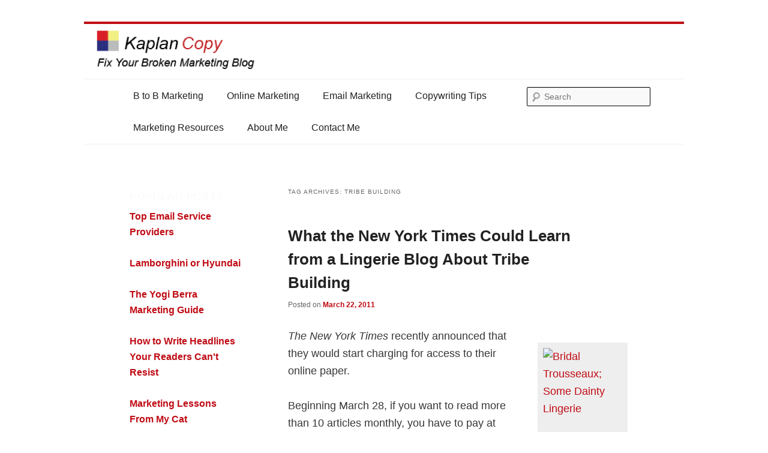

--- FILE ---
content_type: text/html; charset=UTF-8
request_url: http://kaplancopy.com/blog/tag/tribe-building/
body_size: 7941
content:
<!DOCTYPE html>
<!--[if IE 6]>
<html id="ie6" lang="en-US">
<![endif]-->
<!--[if IE 7]>
<html id="ie7" lang="en-US">
<![endif]-->
<!--[if IE 8]>
<html id="ie8" lang="en-US">
<![endif]-->
<!--[if !(IE 6) | !(IE 7) | !(IE 8)  ]><!-->
<html lang="en-US">
<!--<![endif]-->
<head>
	<!-- Global site tag (gtag.js) - Google Analytics -->
<script async src="https://www.googletagmanager.com/gtag/js?id=G-KZ644PZPRW"></script>
<script>
  window.dataLayer = window.dataLayer || [];
  function gtag(){dataLayer.push(arguments);}
  gtag('js', new Date());

  gtag('config', 'G-KZ644PZPRW');
</script>

<meta charset="UTF-8" />
<meta name="viewport" content="width=device-width" />
<title>tribe building -</title>

<link rel="profile" href="http://gmpg.org/xfn/11" />
<link rel="stylesheet" type="text/css" media="all" href="http://kaplancopy.com/blog/wp-content/themes/twentyeleven%20child/style.css" />
<link rel="pingback" href="http://kaplancopy.com/blog/xmlrpc.php" />
<!--[if lt IE 9]>
<script src="http://kaplancopy.com/blog/wp-content/themes/twentyeleven/js/html5.js" type="text/javascript"></script>
<![endif]-->

<!-- This site is optimized with the Yoast SEO plugin v11.4 - https://yoast.com/wordpress/plugins/seo/ -->
<link rel="canonical" href="http://kaplancopy.com/blog/tag/tribe-building/" />
<script type='application/ld+json' class='yoast-schema-graph yoast-schema-graph--main'>{"@context":"https://schema.org","@graph":[{"@type":"Organization","@id":"http://kaplancopy.com/blog/#organization","name":"KaplanCopy","url":"http://kaplancopy.com/blog/","sameAs":[]},{"@type":"WebSite","@id":"http://kaplancopy.com/blog/#website","url":"http://kaplancopy.com/blog/","name":"","publisher":{"@id":"http://kaplancopy.com/blog/#organization"},"potentialAction":{"@type":"SearchAction","target":"http://kaplancopy.com/blog/?s={search_term_string}","query-input":"required name=search_term_string"}},{"@type":"CollectionPage","@id":"http://kaplancopy.com/blog/tag/tribe-building/#webpage","url":"http://kaplancopy.com/blog/tag/tribe-building/","inLanguage":"en-US","name":"tribe building -","isPartOf":{"@id":"http://kaplancopy.com/blog/#website"},"breadcrumb":{"@id":"http://kaplancopy.com/blog/tag/tribe-building/#breadcrumb"}},{"@type":"BreadcrumbList","@id":"http://kaplancopy.com/blog/tag/tribe-building/#breadcrumb","itemListElement":[{"@type":"ListItem","position":1,"item":{"@type":"WebPage","@id":"http://kaplancopy.com/blog/","url":"http://kaplancopy.com/blog/","name":"Home"}},{"@type":"ListItem","position":2,"item":{"@type":"WebPage","@id":"http://kaplancopy.com/blog/tag/tribe-building/","url":"http://kaplancopy.com/blog/tag/tribe-building/","name":"tribe building"}}]}]}</script>
<!-- / Yoast SEO plugin. -->

<link rel='dns-prefetch' href='//www.google.com' />
<link rel='dns-prefetch' href='//s.w.org' />
<link rel="alternate" type="application/rss+xml" title=" &raquo; Feed" href="http://kaplancopy.com/blog/feed/" />
<link rel="alternate" type="application/rss+xml" title=" &raquo; Comments Feed" href="http://kaplancopy.com/blog/comments/feed/" />
<link rel="alternate" type="application/rss+xml" title=" &raquo; tribe building Tag Feed" href="http://kaplancopy.com/blog/tag/tribe-building/feed/" />
		<script type="text/javascript">
			window._wpemojiSettings = {"baseUrl":"https:\/\/s.w.org\/images\/core\/emoji\/12.0.0-1\/72x72\/","ext":".png","svgUrl":"https:\/\/s.w.org\/images\/core\/emoji\/12.0.0-1\/svg\/","svgExt":".svg","source":{"concatemoji":"http:\/\/kaplancopy.com\/blog\/wp-includes\/js\/wp-emoji-release.min.js?ver=5.2.21"}};
			!function(e,a,t){var n,r,o,i=a.createElement("canvas"),p=i.getContext&&i.getContext("2d");function s(e,t){var a=String.fromCharCode;p.clearRect(0,0,i.width,i.height),p.fillText(a.apply(this,e),0,0);e=i.toDataURL();return p.clearRect(0,0,i.width,i.height),p.fillText(a.apply(this,t),0,0),e===i.toDataURL()}function c(e){var t=a.createElement("script");t.src=e,t.defer=t.type="text/javascript",a.getElementsByTagName("head")[0].appendChild(t)}for(o=Array("flag","emoji"),t.supports={everything:!0,everythingExceptFlag:!0},r=0;r<o.length;r++)t.supports[o[r]]=function(e){if(!p||!p.fillText)return!1;switch(p.textBaseline="top",p.font="600 32px Arial",e){case"flag":return s([55356,56826,55356,56819],[55356,56826,8203,55356,56819])?!1:!s([55356,57332,56128,56423,56128,56418,56128,56421,56128,56430,56128,56423,56128,56447],[55356,57332,8203,56128,56423,8203,56128,56418,8203,56128,56421,8203,56128,56430,8203,56128,56423,8203,56128,56447]);case"emoji":return!s([55357,56424,55356,57342,8205,55358,56605,8205,55357,56424,55356,57340],[55357,56424,55356,57342,8203,55358,56605,8203,55357,56424,55356,57340])}return!1}(o[r]),t.supports.everything=t.supports.everything&&t.supports[o[r]],"flag"!==o[r]&&(t.supports.everythingExceptFlag=t.supports.everythingExceptFlag&&t.supports[o[r]]);t.supports.everythingExceptFlag=t.supports.everythingExceptFlag&&!t.supports.flag,t.DOMReady=!1,t.readyCallback=function(){t.DOMReady=!0},t.supports.everything||(n=function(){t.readyCallback()},a.addEventListener?(a.addEventListener("DOMContentLoaded",n,!1),e.addEventListener("load",n,!1)):(e.attachEvent("onload",n),a.attachEvent("onreadystatechange",function(){"complete"===a.readyState&&t.readyCallback()})),(n=t.source||{}).concatemoji?c(n.concatemoji):n.wpemoji&&n.twemoji&&(c(n.twemoji),c(n.wpemoji)))}(window,document,window._wpemojiSettings);
		</script>
		<style type="text/css">
img.wp-smiley,
img.emoji {
	display: inline !important;
	border: none !important;
	box-shadow: none !important;
	height: 1em !important;
	width: 1em !important;
	margin: 0 .07em !important;
	vertical-align: -0.1em !important;
	background: none !important;
	padding: 0 !important;
}
</style>
	<link rel='stylesheet' id='wp-block-library-css'  href='http://kaplancopy.com/blog/wp-includes/css/dist/block-library/style.min.css?ver=5.2.21' type='text/css' media='all' />
<link rel='stylesheet' id='contact-form-7-css'  href='http://kaplancopy.com/blog/wp-content/plugins/contact-form-7/includes/css/styles.css?ver=5.1.3' type='text/css' media='all' />
<script type='text/javascript' src='http://kaplancopy.com/blog/wp-includes/js/jquery/jquery.js?ver=1.12.4-wp'></script>
<script type='text/javascript' src='http://kaplancopy.com/blog/wp-includes/js/jquery/jquery-migrate.min.js?ver=1.4.1'></script>
<link rel='https://api.w.org/' href='http://kaplancopy.com/blog/wp-json/' />
<link rel="EditURI" type="application/rsd+xml" title="RSD" href="http://kaplancopy.com/blog/xmlrpc.php?rsd" />
<link rel="wlwmanifest" type="application/wlwmanifest+xml" href="http://kaplancopy.com/blog/wp-includes/wlwmanifest.xml" /> 
<meta name="generator" content="WordPress 5.2.21" />
<link rel="stylesheet" type="text/css" href="http://kaplancopy.com/blog/wp-content/plugins/lpbc-archive/lpbc-archive.css" />
	<style>
		/* Link color */
		a,
		#site-title a:focus,
		#site-title a:hover,
		#site-title a:active,
		.entry-title a:hover,
		.entry-title a:focus,
		.entry-title a:active,
		.widget_twentyeleven_ephemera .comments-link a:hover,
		section.recent-posts .other-recent-posts a[rel="bookmark"]:hover,
		section.recent-posts .other-recent-posts .comments-link a:hover,
		.format-image footer.entry-meta a:hover,
		#site-generator a:hover {
			color: #c00c15;
		}
		section.recent-posts .other-recent-posts .comments-link a:hover {
			border-color: #c00c15;
		}
		article.feature-image.small .entry-summary p a:hover,
		.entry-header .comments-link a:hover,
		.entry-header .comments-link a:focus,
		.entry-header .comments-link a:active,
		.feature-slider a.active {
			background-color: #c00c15;
		}
	</style>
	<style type="text/css" id="twentyeleven-header-css">
			#site-title,
		#site-description {
			position: absolute;
			clip: rect(1px 1px 1px 1px); /* IE6, IE7 */
			clip: rect(1px, 1px, 1px, 1px);
		}
		</style>
	<style id="wpforms-css-vars-root">
				:root {
					--wpforms-field-border-radius: 3px;
--wpforms-field-background-color: #ffffff;
--wpforms-field-border-color: rgba( 0, 0, 0, 0.25 );
--wpforms-field-text-color: rgba( 0, 0, 0, 0.7 );
--wpforms-label-color: rgba( 0, 0, 0, 0.85 );
--wpforms-label-sublabel-color: rgba( 0, 0, 0, 0.55 );
--wpforms-label-error-color: #d63637;
--wpforms-button-border-radius: 3px;
--wpforms-button-background-color: #066aab;
--wpforms-button-text-color: #ffffff;
--wpforms-field-size-input-height: 43px;
--wpforms-field-size-input-spacing: 15px;
--wpforms-field-size-font-size: 16px;
--wpforms-field-size-line-height: 19px;
--wpforms-field-size-padding-h: 14px;
--wpforms-field-size-checkbox-size: 16px;
--wpforms-field-size-sublabel-spacing: 5px;
--wpforms-field-size-icon-size: 1;
--wpforms-label-size-font-size: 16px;
--wpforms-label-size-line-height: 19px;
--wpforms-label-size-sublabel-font-size: 14px;
--wpforms-label-size-sublabel-line-height: 17px;
--wpforms-button-size-font-size: 17px;
--wpforms-button-size-height: 41px;
--wpforms-button-size-padding-h: 15px;
--wpforms-button-size-margin-top: 10px;

				}
			</style>
</head>

<body class="archive tag tag-tribe-building tag-74 single-author two-column left-sidebar">
<div id="page" class="hfeed">
	<header id="branding" role="banner">
			<hgroup>
				<h1 id="site-title"><span><a href="http://kaplancopy.com/blog/" title="" rel="home"></a></span></h1>
				<h2 id="site-description"></h2>
			</hgroup>

						<a href="http://kaplancopy.com/blog/">
									<img src="http://kaplancopy.com/blog/wp-content/uploads/2019/06/cropped-marketing-blog-logo.png" width="1000" height="128" alt="" />
							</a>
			
							<div class="only-search with-image">
					<form method="get" id="searchform" action="http://kaplancopy.com/blog/">
		<label for="s" class="assistive-text">Search</label>
		<input type="text" class="field" name="s" id="s" placeholder="Search" />
		<input type="submit" class="submit" name="submit" id="searchsubmit" value="Search" />
	</form>
				</div>
			
			<nav id="access" role="navigation">
				<h3 class="assistive-text">Main menu</h3>
								<div class="skip-link"><a class="assistive-text" href="#content" title="Skip to primary content">Skip to primary content</a></div>
				<div class="skip-link"><a class="assistive-text" href="#secondary" title="Skip to secondary content">Skip to secondary content</a></div>
								<div class="menu-top-links-container"><ul id="menu-top-links" class="menu"><li id="menu-item-15091" class="menu-item menu-item-type-taxonomy menu-item-object-category menu-item-has-children menu-item-15091"><a href="http://kaplancopy.com/blog/category/business-to-business-marketing-strategies/">B to B Marketing</a>
<ul class="sub-menu">
	<li id="menu-item-15105" class="menu-item menu-item-type-custom menu-item-object-custom menu-item-15105"><a href="http://kaplancopy.com/blog/marketing-secrets/">Direct Marketing How-To&#8217;s</a></li>
	<li id="menu-item-15150" class="menu-item menu-item-type-custom menu-item-object-custom menu-item-15150"><a href="http://kaplancopy.com/blog/2009/04/21/how-to-get-more-business-with-fewer-leads/">Earn More With Fewer Clients</a></li>
	<li id="menu-item-15103" class="menu-item menu-item-type-custom menu-item-object-custom menu-item-15103"><a href="http://kaplancopy.com/blog/earn-more-money-with-niche-marketing/">Niche Marketing</a></li>
</ul>
</li>
<li id="menu-item-15092" class="menu-item menu-item-type-taxonomy menu-item-object-category menu-item-has-children menu-item-15092"><a href="http://kaplancopy.com/blog/category/small-business-online-marketing-strategies/">Online Marketing</a>
<ul class="sub-menu">
	<li id="menu-item-15098" class="menu-item menu-item-type-post_type menu-item-object-page menu-item-15098"><a href="http://kaplancopy.com/blog/website-marketing-tips/">Website Promotion</a></li>
</ul>
</li>
<li id="menu-item-15093" class="menu-item menu-item-type-taxonomy menu-item-object-category menu-item-has-children menu-item-15093"><a href="http://kaplancopy.com/blog/category/email-marketing/">Email Marketing</a>
<ul class="sub-menu">
	<li id="menu-item-15102" class="menu-item menu-item-type-custom menu-item-object-custom menu-item-15102"><a href="http://kaplancopy.com/blog/what-every-marketer-should-know-about-email-campaigns/">Email Campaigns</a></li>
	<li id="menu-item-15099" class="menu-item menu-item-type-post_type menu-item-object-page menu-item-15099"><a href="http://kaplancopy.com/blog/email-marketing-made-easy-e-book/">Easy Mail Marketing</a></li>
</ul>
</li>
<li id="menu-item-15094" class="menu-item menu-item-type-taxonomy menu-item-object-category menu-item-has-children menu-item-15094"><a href="http://kaplancopy.com/blog/category/copywriting-small-business-owners/">Copywriting Tips</a>
<ul class="sub-menu">
	<li id="menu-item-15148" class="menu-item menu-item-type-post_type menu-item-object-page menu-item-15148"><a href="http://kaplancopy.com/blog/the-lazy-writers-guide-to-great-headlines/">Great Headlines</a></li>
	<li id="menu-item-15104" class="menu-item menu-item-type-custom menu-item-object-custom menu-item-15104"><a href="http://kaplancopy.com/blog/how-to-write-killer-headlines/">Headline Ebook</a></li>
</ul>
</li>
<li id="menu-item-15042" class="menu-item menu-item-type-post_type menu-item-object-page menu-item-15042"><a href="http://kaplancopy.com/blog/marketing-resources/">Marketing Resources</a></li>
<li id="menu-item-8957" class="menu-item menu-item-type-post_type menu-item-object-page menu-item-8957"><a title="about" href="http://kaplancopy.com/blog/about/">About Me</a></li>
<li id="menu-item-9317" class="menu-item menu-item-type-post_type menu-item-object-page menu-item-9317"><a title="contact me" href="http://kaplancopy.com/blog/contact-me/">Contact Me</a></li>
</ul></div>			</nav><!-- #access -->
	</header><!-- #branding -->


	<div id="main">

	<div id="main">



		<section id="primary">
			<div id="content" role="main">

			
				<header class="page-header">
					<h1 class="page-title">Tag Archives: <span>tribe building</span></h1>

									</header>

				
								
					
	<article id="post-6777" class="post-6777 post type-post status-publish format-standard hentry category-business-to-business-marketing-strategies tag-marketing-mistakes tag-remarkable-marketing tag-tribe-building">
		<header class="entry-header">
						<h1 class="entry-title"><a href="http://kaplancopy.com/blog/2011/03/22/what-the-new-york-times-could-learn-from-a-lingerie-blog/" rel="bookmark">What the New York Times Could Learn from a Lingerie Blog About Tribe Building</a></h1>
			
						<div class="entry-meta">
				<span class="sep">Posted on </span><a href="http://kaplancopy.com/blog/2011/03/22/what-the-new-york-times-could-learn-from-a-lingerie-blog/" title="8:31 am" rel="bookmark"><time class="entry-date" datetime="2011-03-22T08:31:56-05:00">March 22, 2011</time></a><span class="by-author"> <span class="sep"> by </span> <span class="author vcard"><a class="url fn n" href="http://kaplancopy.com/blog/author/jodi/" title="View all posts by Jodi Kaplan" rel="author">Jodi Kaplan</a></span></span>			</div><!-- .entry-meta -->
			
					</header><!-- .entry-header -->

				<div class="entry-content">
			<div class="zemanta-img" style="margin: 1em; display: block; float: right;">
<div style="width: 132px" class="wp-caption alignright"><a href="http://commons.wikipedia.org/wiki/File:BridalTrousseauxSomeDaintyLingerie.png"><img class=" " title="Bridal Trousseaux; Some Dainty Lingerie" src="http://upload.wikimedia.org/wikipedia/commons/thumb/2/29/BridalTrousseauxSomeDaintyLingerie.png/300px-BridalTrousseauxSomeDaintyLingerie.png" alt="Bridal Trousseaux; Some Dainty Lingerie" width="122" height="190" /></a><p class="wp-caption-text">Image via Wikipedia</p></div>
</div>
<p><em>The New York Times</em> recently announced that they would start charging for access to their online paper.</p>
<p>Beginning March 28, if you want to read more than 10 articles monthly, you have to pay at least $15 for the privilege.</p>
<p>I like reading <em>The Times</em>, but not enough to subscribe to the paper version (the delivery is terrible and then I have to worry about getting rid of the old papers).</p>
<h2>Online marketing and paywalls</h2>
<p>Charging for something that used to be free is always tricky.  The best way to approach it is to offer additional goodies or some sort of extras for subscribing, such as a free book, or no ads or special access to extra features.</p>
<p>Sadly, for all their smarts, the paper isn&#8217;t doing any of those things. They&#8217;re not adding any value either.  You pay and still get ads.  There&#8217;s no extra goodies (insider access or points or recognition of any kind).</p>
<h2>Is there added value?</h2>
<p>Unfortunately for <em>The Times</em>, internet users have been &#8220;trained&#8221; that online is free.  That you pay when  you get something extra, or special (ad-free viewing, or badges, or priority service).  The few news paywalls that have worked are for specialized information, or instances where a company is paying for the subscription and the consumer doesn&#8217;t &#8220;feel&#8221; it.</p>
<p>The story about the fees got over 2,000 comments (before they closed it!).  2,000 comments.  That&#8217;s one heck of a tribe &#8211; if they only wanted to embrace it.</p>
<p>I&#8217;ve been reading <em>The Times</em> for years, but I think I&#8217;ll start reading CNN, NPR, and the BBC instead. They&#8217;re not giving me anything special or unique.  I can get news elsewhere.</p>
<h2>Young lingerie addict v. &#8220;the old gray lady&#8221;</h2>
<p>On the other hand, I know a woman in her twenties who runs a <a href="http://thelingerieaddict.com/">growing lingerie blog</a>.  She&#8217;s young, but she&#8217;s figured out something the &#8220;old gray lady&#8221; has completely missed.</p>
<p>She&#8217;s got a facebook fan page/wall.  She posts pictures and videos.  She interacts, she guest posts.  She responds to comments, she tweets, and has a tumblr.  She&#8217;s building a brand and a crowd of loyal fans.  Do they like her?  Yes they do.  Her blog is free, but she offers other services that aren&#8217;t.  General information is free.  Personal attention or merchandise costs money.</p>
<p>Would they miss her if she disappeared?  They would. <em>Unlike the Times, she&#8217;s giving them something they can&#8217;t get elsewhere.</em></p>
<p>If you wanted to build your tribe (loyal buyers), what would you do?  Start a recognition program (client of the month)?  Offer badges to top commenters on your blog?  Welcome new readers? Extra access/higher priority service for those who pay more?</p>
<p>What do you think the Times should have done?</p>
<div class="zemanta-pixie" style="margin-top: 10px; height: 15px;"><span class="zem-script more-related pretty-attribution"><script src="http://static.zemanta.com/readside/loader.js" type="text/javascript"></script></span></div>
					</div><!-- .entry-content -->
		
		<footer class="entry-meta">
												<span class="cat-links">
				<span class="entry-utility-prep entry-utility-prep-cat-links">Posted in</span> <a href="http://kaplancopy.com/blog/category/business-to-business-marketing-strategies/" rel="category tag">Business to Business Marketing Strategies</a>			</span>
															<span class="sep"> | </span>
							<span class="tag-links">
				<span class="entry-utility-prep entry-utility-prep-tag-links">Tagged</span> <a href="http://kaplancopy.com/blog/tag/marketing-mistakes/" rel="tag">marketing mistakes</a>, <a href="http://kaplancopy.com/blog/tag/remarkable-marketing/" rel="tag">remarkable marketing</a>, <a href="http://kaplancopy.com/blog/tag/tribe-building/" rel="tag">tribe building</a>			</span>
						
			
					</footer><!-- .entry-meta -->
	</article><!-- #post-6777 -->

				
					
	<article id="post-197" class="post-197 post type-post status-publish format-standard hentry category-business-to-business-marketing-strategies tag-tribe-building tag-tribes tag-triiibes">
		<header class="entry-header">
						<h1 class="entry-title"><a href="http://kaplancopy.com/blog/2008/12/08/the-big-triiibes-blogging-project/" rel="bookmark">The Big Triiibes Blogging Project</a></h1>
			
						<div class="entry-meta">
				<span class="sep">Posted on </span><a href="http://kaplancopy.com/blog/2008/12/08/the-big-triiibes-blogging-project/" title="4:51 pm" rel="bookmark"><time class="entry-date" datetime="2008-12-08T16:51:13-05:00">December 8, 2008</time></a><span class="by-author"> <span class="sep"> by </span> <span class="author vcard"><a class="url fn n" href="http://kaplancopy.com/blog/author/jodi/" title="View all posts by Jodi Kaplan" rel="author">Jodi Kaplan</a></span></span>			</div><!-- .entry-meta -->
			
					</header><!-- .entry-header -->

				<div class="entry-content">
			<p>What&#8217;s Seth Godin&#8217;s tribe up to now?  First the tribes casebook, then the Q&#038;A, and now the blog.  It&#8217;s all about<br />
a) customer service disasters<br />
b) great customer service<br />
c) building a tribe &#8211; tools to use<br />
d) destroying a tribe &#8211; what went wrong &#8211; and how to fix it.</p>
<p>Check it out at <a href="http://www.tribebuilding.com/2008/12/the-triiibes-bl.html#trackback">Tribe building</a>.</p>
					</div><!-- .entry-content -->
		
		<footer class="entry-meta">
												<span class="cat-links">
				<span class="entry-utility-prep entry-utility-prep-cat-links">Posted in</span> <a href="http://kaplancopy.com/blog/category/business-to-business-marketing-strategies/" rel="category tag">Business to Business Marketing Strategies</a>			</span>
															<span class="sep"> | </span>
							<span class="tag-links">
				<span class="entry-utility-prep entry-utility-prep-tag-links">Tagged</span> <a href="http://kaplancopy.com/blog/tag/tribe-building/" rel="tag">tribe building</a>, <a href="http://kaplancopy.com/blog/tag/tribes/" rel="tag">Tribes</a>, <a href="http://kaplancopy.com/blog/tag/triiibes/" rel="tag">triiibes</a>			</span>
						
			
					</footer><!-- .entry-meta -->
	</article><!-- #post-197 -->

				
				
			
			</div><!-- #content -->
		</section><!-- #primary -->

		<div id="secondary" class="widget-area" role="complementary">
			<aside id="text-367925740" class="widget widget_text"><h3 class="widget-title">Popular Posts</h3>			<div class="textwidget"><p><a href="http://kaplancopy.com/blog/2011/08/03/top-email-service-providers/">Top Email Service Providers</a></p>
<p><a href="http://kaplancopy.com/blog/2010/05/18/lamborghini-or-hyundai/">Lamborghini or Hyundai</a></p>
<p><a href="http://kaplancopy.com/blog/2010/03/11/the-yogi-berra-marketing-guide/">The Yogi Berra Marketing Guide</a></p>
<p><a href="http://kaplancopy.com/blog/2010/03/15/how-to-write-headlines-your-readers-cant-resist/">How to Write Headlines Your Readers Can't Resist</a></p>
<p><a href="http://kaplancopy.com/blog/2010/08/25/marketing-lessons-from-my-cat/">Marketing Lessons From My Cat</a></p>
</div>
		</aside><aside id="text-367925745" class="widget widget_text"><h3 class="widget-title">Visit my website</h3>			<div class="textwidget"><a href="http://www.kaplancopy.com"><img src="http://kaplancopy.com/blog/wp-content/uploads/2019/06/website-logo.png" alt="kaplancopy logo"/></a></div>
		</aside>		</div><!-- #secondary .widget-area -->

	</div><!-- #main -->

	<footer id="colophon" role="contentinfo">

			
<div id="supplementary" class="one">
		<div id="first" class="widget-area" role="complementary">
		<aside id="text-367925747" class="widget widget_text"><h3 class="widget-title">ABOUT JODI KAPLAN</h3>			<div class="textwidget"><div><img src="http://kaplancopy.com/blog/wp-content/uploads/2007/07/jodi_ornithopter-150x146.jpg" align="left" hspace="7" vspace="3" />I am a copywriter and marketing strategist who works with technology and SaaS companies who want to increase their conversions and retain more customers.   <a href="http://kaplancopy.com/blog/about/">Learn more here.</a></div></div>
		</aside>	</div><!-- #first .widget-area -->
	
	
	</div><!-- #supplementary -->
	</footer><!-- #colophon -->
</div><!-- #page -->

<script type='text/javascript'>
/* <![CDATA[ */
var wpcf7 = {"apiSettings":{"root":"http:\/\/kaplancopy.com\/blog\/wp-json\/contact-form-7\/v1","namespace":"contact-form-7\/v1"}};
/* ]]> */
</script>
<script type='text/javascript' src='http://kaplancopy.com/blog/wp-content/plugins/contact-form-7/includes/js/scripts.js?ver=5.1.3'></script>
<script type='text/javascript' src='https://www.google.com/recaptcha/api.js?render=6LekHkYUAAAAAPSLghNSMWH6TMoml9Zh1OAUfloG&#038;ver=3.0'></script>
<script type='text/javascript' src='http://kaplancopy.com/blog/wp-includes/js/wp-embed.min.js?ver=5.2.21'></script>
<script type="text/javascript">
( function( grecaptcha, sitekey, actions ) {

	var wpcf7recaptcha = {

		execute: function( action ) {
			grecaptcha.execute(
				sitekey,
				{ action: action }
			).then( function( token ) {
				var forms = document.getElementsByTagName( 'form' );

				for ( var i = 0; i < forms.length; i++ ) {
					var fields = forms[ i ].getElementsByTagName( 'input' );

					for ( var j = 0; j < fields.length; j++ ) {
						var field = fields[ j ];

						if ( 'g-recaptcha-response' === field.getAttribute( 'name' ) ) {
							field.setAttribute( 'value', token );
							break;
						}
					}
				}
			} );
		},

		executeOnHomepage: function() {
			wpcf7recaptcha.execute( actions[ 'homepage' ] );
		},

		executeOnContactform: function() {
			wpcf7recaptcha.execute( actions[ 'contactform' ] );
		},

	};

	grecaptcha.ready(
		wpcf7recaptcha.executeOnHomepage
	);

	document.addEventListener( 'change',
		wpcf7recaptcha.executeOnContactform, false
	);

	document.addEventListener( 'wpcf7submit',
		wpcf7recaptcha.executeOnHomepage, false
	);

} )(
	grecaptcha,
	'6LekHkYUAAAAAPSLghNSMWH6TMoml9Zh1OAUfloG',
	{"homepage":"homepage","contactform":"contactform"}
);
</script>



--- FILE ---
content_type: text/css
request_url: http://kaplancopy.com/blog/wp-content/themes/twentyeleven%20child/style.css
body_size: 1826
content:
/*
Theme Name: Twentyeleven Child
Description: Child theme for the twentyeleven theme 
Author: Jodi Kaplan
Template: twentyeleven
*/
@import url("../twentyeleven/style.css");

/* =Global
----------------------------------------------- */

body, input, textarea {
	color: #373737;
	font: 18px "Arial", Helvetica, Arial, sans-serif;
	font-weight: 400;
	line-height: 1.625;
}
body {
	background: #fff;
}
#page {
	background: #fff;
}
.entry-title {
	clear: both;
	color: #222;
	font-size: 26px;
	font-weight: bold;
	line-height: 1.5em;
	padding-bottom: .3em;
	padding-top: 15px;
}
.entry-content h3,
.comment-content h3 {
	font-size: 20px;
	font-weight: bold;
	letter-spacing: 0.1em;
	line-height: 2.2em;
	text-transform: uppercase;
}
.entry-content h4 {
	font-size: 16px;
	font-weight: italic;
	letter-spacing: 0.1em;
	line-height: 2.2em;
}
.singular .entry-title {
	color: #000;
	font-size: 26px;
	font-weight: bold;
	line-height: 48px;
}
article.intro .entry-content {
	color: #111;
	font-size: 20px;
	padding: 1.625em 0 0.625em;
}

.page-template-page-landing-php #main {
background:#fff;
overflow:auto;
}

.page-template-page-landing-php #branding img {
height:128px;
}
/* =Header
----------------------------------------------- */

#branding {
	border-top: 4px solid #c00c15;
	padding-bottom: 10px;
	position: relative;
	z-index: 9999;
}
#branding {
	border-bottom: 4px solid #656565;
	padding-bottom: 20px;
	position: relative;
	z-index: 9999;
}
#site-title {
	margin-right: 270px;
	padding: 3.65625em 0 0;
}
#site-title a {
	color: #111;
	font-size: 30px;
	font-weight: bold;
	line-height: 36px;
	text-decoration: none;
}
#site-title a:hover,
#site-title a:focus,
#site-title a:active {
	color: #1982d1;
}
#site-description {
	color: #7a7a7a;
	font-size: 14px;
	margin: 0 270px 3.65625em 0;
}
#branding img {
	height: auto;
	display: block;
	width: 60%;
	padding-bottom: 10px;
}

/* =Menu
-------------------------------------------------------------- */

#access {
	background: #fff; /* Show a solid color for older browsers */
	background: -moz-linear-gradient(#fff, #fff);
	background: -o-linear-gradient(#fff, #fff);
	background: -webkit-gradient(linear, 0% 0%, 0% 0%, from(#fff), to(#fff)); /* older webkit syntax */
	background: -webkit-linear-gradient #fff, #fff;
	-webkit-box-shadow: none;
	-moz-box-shadow: none;
	box-shadow: none;
	clear: both;
	display: block;
	float: left;
	margin: 0 auto 6px;
	width: 100%;
	border-bottom: 3px solid #f9f9f9;
	border-top: 3px solid #f9f9f9;
}
#access ul {
	font-size: 16px;
	list-style: none;
	margin: 0 0 0 -0.8125em;
	padding-left: 0;
}
#access li {
	float: left;
	position: relative;
}
#access a {
	color: #212121;
	display: block;
	line-height: 3.333em;
	padding: 0 1.2125em;
	text-decoration: none;
}
#access ul ul {
 -moz-box-shadow: 0 3px 3px rgba(0,0,0,0.2);
	-webkit-box-shadow: 0 3px 3px rgba(0,0,0,0.2);
	-box-shadow: 0 3px 3px rgba(0,0,0,0.2);
	display: none;
	float: left;
	margin: 0;
	position: absolute;
	top: 3.333em;
	left: 0;
	width: 88px;
	z-index: 99999;
}
#access ul ul ul {
	left: 100%;
	top: 0;
}
#access ul ul a {
	background: #f9f9f9;
	color: #717171;
	font-size: 16px;
	font-weight: normal;
	height: auto;
	line-height: 1.4em;
	width: 168px;
}
#access li:hover > a,
#access ul ul :hover > a,
#access a:focus {
	background: #ddd;
}
#access li:hover > a,
#access a:focus {
	background: #f9f9f9; /* Show a solid color for older browsers */
	color: #c00c15;
}
#access ul li:hover > ul {
	display: block;
}
#access .current-menu-item > a,
#access .current-menu-ancestor > a,
#access .current_page_item > a,
#access .current_page_ancestor > a {
	font-weight: bold;
}
/* Search Form */
#branding #searchform {
	position: absolute;
	top: 3.8em;
	right: 5.6%;
	text-align: right;
}
#branding #searchform div {
	margin: 0;
}
#branding #s {
	float: right;
	-webkit-transition-duration: 400ms;
	-webkit-transition-property: width, background;
	-webkit-transition-timing-function: ease;
	-moz-transition-duration: 400ms;
	-moz-transition-property: width, background;
	-moz-transition-timing-function: ease;
	-o-transition-duration: 400ms;
	-o-transition-property: width, background;
	-o-transition-timing-function: ease;
	width: 72px;
}
#branding #s:focus {
	background-color: #f9f9f9;
	width: 196px;
}
#branding #searchsubmit {
	display: none;
}
#branding .only-search #searchform {
	top: 5px;
	z-index: 1;
}
#branding .only-search #s {
	background-color: #f9f9f9;
	border-color: #000;
	color: #000;
}
#branding .only-search #s,
#branding .only-search #s:focus {
	width: 85%;
}
#branding .only-search #s:focus {
	background-color: #fff
}
#branding .with-image #searchform {
	top: auto;
	bottom: -27px;
	max-width: 195px;
}
#branding .only-search + #access div {
	padding-right: 200px;
}

/* =Widgets
----------------------------------------------- */

.widget-area {
	font-size: 16px;
}
.widget {
	word-wrap: break-word;
	-webkit-hyphens: auto;
	-moz-hyphens: auto;
	hyphens: auto;
	clear: both;
	margin: 0 0 2.2em;
}
.widget-title {
	color: #f9f9f9;
	font-size: 16px;
	font-weight: 500;
	letter-spacing: 0.1em;
	line-height: 2.6em;
	text-transform: uppercase;
}
.widget ul {
	font-size: 18px;
	margin: 0;
}
.widget ul ul {
	margin-left: 1.5em;
}
.widget ul li {
	color: #c00c15;
	font-size: 16px;
}
.widget a {
	font-weight: bold;
	text-decoration: none;
}
.widget a:hover,
.widget a:focus,
.widget a:active {
	text-decoration: underline;
}

/* Search Widget */
.widget_search form {
	margin: 0 0 1.625em;
}
.widget_search #s {
	width: 77%;
}
.widget_search #searchsubmit {
	background: #ddd;
	border: 1px solid #ccc;
	-webkit-box-shadow: inset 0px -1px 1px rgba(0, 0, 0, 0.09);
	-moz-box-shadow: inset 0px -1px 1px rgba(0, 0, 0, 0.09);
	-box-shadow: inset 0px -1px 1px rgba(0, 0, 0, 0.09);

	color: #888;
	font-size: 13px;
	line-height: 25px;
	position: relative;
	top: -2px;
}
.widget_search #searchsubmit:active {
	background: #656565;
	border-color: #c00c15;
-webkit-box-shadow: inset 0px 1px 1px rgba(0, 0, 0, 0.1);
	-moz-box-shadow: inset 0px 1px 1px rgba(0, 0, 0, 0.1);
	-box-shadow: inset 0px 1px 1px rgba(0, 0, 0, 0.1);
	color: #bfddf3;
}

/* Widget Image */
.widget_image img {
	border: 0;
	padding: 0;
	height: auto;
	max-width: 100%;
}



/* Landing Page Review Widget Style
---------------------------------*/



#text-367925746{
border: 2px solid #eeac43;
padding: 5px;
}


/* Contact Form 7 Button Style
---------------------------------*/

.wpcf7-submit {
background-color: #eeac43;
color: #ffffff;
border-radius:5px;
}
